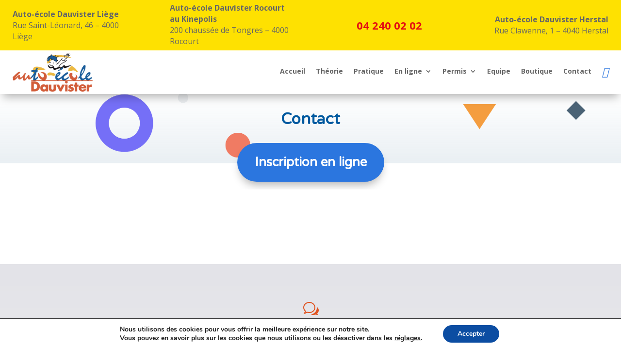

--- FILE ---
content_type: text/html; charset=UTF-8
request_url: https://www.autoecoledauvister.be/contact/
body_size: 9358
content:
<!DOCTYPE html>
<html lang="fr-FR">
<head>
	<meta charset="UTF-8" />
<meta http-equiv="X-UA-Compatible" content="IE=edge">
	<link rel="pingback" href="https://www.autoecoledauvister.be/xmlrpc.php" />

	<script type="text/javascript">
		document.documentElement.className = 'js';
	</script>
	
	<script>var et_site_url='https://www.autoecoledauvister.be';var et_post_id='111';function et_core_page_resource_fallback(a,b){"undefined"===typeof b&&(b=a.sheet.cssRules&&0===a.sheet.cssRules.length);b&&(a.onerror=null,a.onload=null,a.href?a.href=et_site_url+"/?et_core_page_resource="+a.id+et_post_id:a.src&&(a.src=et_site_url+"/?et_core_page_resource="+a.id+et_post_id))}
</script>
	<!-- This site is optimized with the Yoast SEO plugin v14.6.1 - https://yoast.com/wordpress/plugins/seo/ -->
	<title>Contact - Auto Ecole Dauvister</title>
	<meta name="description" content="Contact - Auto Ecole Dauvister Contact Moniteurs expérimentés, nous donnons cours depuis 1989." />
	<meta name="robots" content="index, follow" />
	<meta name="googlebot" content="index, follow, max-snippet:-1, max-image-preview:large, max-video-preview:-1" />
	<meta name="bingbot" content="index, follow, max-snippet:-1, max-image-preview:large, max-video-preview:-1" />
	<link rel="canonical" href="https://www.autoecoledauvister.be/contact/" />
	<meta property="og:locale" content="fr_FR" />
	<meta property="og:type" content="article" />
	<meta property="og:title" content="Contact - Auto Ecole Dauvister" />
	<meta property="og:description" content="Contact - Auto Ecole Dauvister Contact Moniteurs expérimentés, nous donnons cours depuis 1989." />
	<meta property="og:url" content="https://www.autoecoledauvister.be/contact/" />
	<meta property="og:site_name" content="Auto Ecole Dauvister" />
	<meta property="article:modified_time" content="2025-07-08T09:32:01+00:00" />
	<meta name="twitter:card" content="summary_large_image" />
	<script type="application/ld+json" class="yoast-schema-graph">{"@context":"https://schema.org","@graph":[{"@type":"Organization","@id":"https://www.autoecoledauvister.be/#organization","name":"Auto Ecole Dauvister","url":"https://www.autoecoledauvister.be/","sameAs":[],"logo":{"@type":"ImageObject","@id":"https://www.autoecoledauvister.be/#logo","inLanguage":"fr-FR","url":"https://www.autoecoledauvister.be/wp-content/uploads/2020/03/logo-dauvister-web.png","width":213,"height":103,"caption":"Auto Ecole Dauvister"},"image":{"@id":"https://www.autoecoledauvister.be/#logo"}},{"@type":"WebSite","@id":"https://www.autoecoledauvister.be/#website","url":"https://www.autoecoledauvister.be/","name":"Auto Ecole Dauvister","description":"Moniteurs exp\u00e9riment\u00e9s, nous donnons cours depuis 1989.","publisher":{"@id":"https://www.autoecoledauvister.be/#organization"},"potentialAction":[{"@type":"SearchAction","target":"https://www.autoecoledauvister.be/?s={search_term_string}","query-input":"required name=search_term_string"}],"inLanguage":"fr-FR"},{"@type":"WebPage","@id":"https://www.autoecoledauvister.be/contact/#webpage","url":"https://www.autoecoledauvister.be/contact/","name":"Contact - Auto Ecole Dauvister","isPartOf":{"@id":"https://www.autoecoledauvister.be/#website"},"datePublished":"2020-02-25T12:17:17+00:00","dateModified":"2025-07-08T09:32:01+00:00","description":"Contact - Auto Ecole Dauvister Contact Moniteurs exp\u00e9riment\u00e9s, nous donnons cours depuis 1989.","inLanguage":"fr-FR","potentialAction":[{"@type":"ReadAction","target":["https://www.autoecoledauvister.be/contact/"]}]}]}</script>
	<!-- / Yoast SEO plugin. -->


<link rel='dns-prefetch' href='//cdn.jsdelivr.net' />
<link rel='dns-prefetch' href='//maxcdn.bootstrapcdn.com' />
<link rel='dns-prefetch' href='//fonts.googleapis.com' />
<link rel='dns-prefetch' href='//s.w.org' />
<link rel="alternate" type="application/rss+xml" title="Auto Ecole Dauvister &raquo; Flux" href="https://www.autoecoledauvister.be/feed/" />
<link rel="alternate" type="application/rss+xml" title="Auto Ecole Dauvister &raquo; Flux des commentaires" href="https://www.autoecoledauvister.be/comments/feed/" />
		<script type="text/javascript">
			window._wpemojiSettings = {"baseUrl":"https:\/\/s.w.org\/images\/core\/emoji\/12.0.0-1\/72x72\/","ext":".png","svgUrl":"https:\/\/s.w.org\/images\/core\/emoji\/12.0.0-1\/svg\/","svgExt":".svg","source":{"concatemoji":"https:\/\/www.autoecoledauvister.be\/wp-includes\/js\/wp-emoji-release.min.js?ver=5.3.20"}};
			!function(e,a,t){var n,r,o,i=a.createElement("canvas"),p=i.getContext&&i.getContext("2d");function s(e,t){var a=String.fromCharCode;p.clearRect(0,0,i.width,i.height),p.fillText(a.apply(this,e),0,0);e=i.toDataURL();return p.clearRect(0,0,i.width,i.height),p.fillText(a.apply(this,t),0,0),e===i.toDataURL()}function c(e){var t=a.createElement("script");t.src=e,t.defer=t.type="text/javascript",a.getElementsByTagName("head")[0].appendChild(t)}for(o=Array("flag","emoji"),t.supports={everything:!0,everythingExceptFlag:!0},r=0;r<o.length;r++)t.supports[o[r]]=function(e){if(!p||!p.fillText)return!1;switch(p.textBaseline="top",p.font="600 32px Arial",e){case"flag":return s([127987,65039,8205,9895,65039],[127987,65039,8203,9895,65039])?!1:!s([55356,56826,55356,56819],[55356,56826,8203,55356,56819])&&!s([55356,57332,56128,56423,56128,56418,56128,56421,56128,56430,56128,56423,56128,56447],[55356,57332,8203,56128,56423,8203,56128,56418,8203,56128,56421,8203,56128,56430,8203,56128,56423,8203,56128,56447]);case"emoji":return!s([55357,56424,55356,57342,8205,55358,56605,8205,55357,56424,55356,57340],[55357,56424,55356,57342,8203,55358,56605,8203,55357,56424,55356,57340])}return!1}(o[r]),t.supports.everything=t.supports.everything&&t.supports[o[r]],"flag"!==o[r]&&(t.supports.everythingExceptFlag=t.supports.everythingExceptFlag&&t.supports[o[r]]);t.supports.everythingExceptFlag=t.supports.everythingExceptFlag&&!t.supports.flag,t.DOMReady=!1,t.readyCallback=function(){t.DOMReady=!0},t.supports.everything||(n=function(){t.readyCallback()},a.addEventListener?(a.addEventListener("DOMContentLoaded",n,!1),e.addEventListener("load",n,!1)):(e.attachEvent("onload",n),a.attachEvent("onreadystatechange",function(){"complete"===a.readyState&&t.readyCallback()})),(n=t.source||{}).concatemoji?c(n.concatemoji):n.wpemoji&&n.twemoji&&(c(n.twemoji),c(n.wpemoji)))}(window,document,window._wpemojiSettings);
		</script>
		<meta content="Divi Community Child Theme v.1.1" name="generator"/><style type="text/css">
img.wp-smiley,
img.emoji {
	display: inline !important;
	border: none !important;
	box-shadow: none !important;
	height: 1em !important;
	width: 1em !important;
	margin: 0 .07em !important;
	vertical-align: -0.1em !important;
	background: none !important;
	padding: 0 !important;
}
</style>
	<link rel='stylesheet' id='wp-block-library-css'  href='https://www.autoecoledauvister.be/wp-includes/css/dist/block-library/style.min.css?ver=5.3.20' type='text/css' media='all' />
<link rel='stylesheet' id='parent-style-css'  href='https://www.autoecoledauvister.be/wp-content/themes/Divi/style.css?ver=5.3.20' type='text/css' media='all' />
<link rel='stylesheet' id='font-awesome-css'  href='//maxcdn.bootstrapcdn.com/font-awesome/4.7.0/css/font-awesome.min.css?ver=4.7.0' type='text/css' media='all' />
<link rel='stylesheet' id='divi-fonts-css'  href='https://fonts.googleapis.com/css?family=Open+Sans:300italic,400italic,600italic,700italic,800italic,400,300,600,700,800&#038;subset=latin,latin-ext' type='text/css' media='all' />
<link rel='stylesheet' id='divi-style-css'  href='https://www.autoecoledauvister.be/wp-content/themes/Divi-Community/style.css?ver=4.4.0' type='text/css' media='all' />
<link rel='stylesheet' id='et-builder-googlefonts-cached-css'  href='https://fonts.googleapis.com/css?family=Varela+Round%3Aregular%7CCabin+Sketch%3Aregular%2C700&#038;ver=5.3.20#038;subset=latin,latin-ext' type='text/css' media='all' />
<link rel='stylesheet' id='dashicons-css'  href='https://www.autoecoledauvister.be/wp-includes/css/dashicons.min.css?ver=5.3.20' type='text/css' media='all' />
<link rel='stylesheet' id='moove_gdpr_frontend-css'  href='https://www.autoecoledauvister.be/wp-content/plugins/gdpr-cookie-compliance/dist/styles/gdpr-main.css?ver=4.3.1' type='text/css' media='all' />
<style id='moove_gdpr_frontend-inline-css' type='text/css'>
#moove_gdpr_cookie_modal,#moove_gdpr_cookie_info_bar,.gdpr_cookie_settings_shortcode_content{font-family:Nunito,sans-serif}#moove_gdpr_save_popup_settings_button{background-color:#373737;color:#fff}#moove_gdpr_save_popup_settings_button:hover{background-color:#000}#moove_gdpr_cookie_info_bar .moove-gdpr-info-bar-container .moove-gdpr-info-bar-content a.mgbutton,#moove_gdpr_cookie_info_bar .moove-gdpr-info-bar-container .moove-gdpr-info-bar-content button.mgbutton{background-color:#0C4DA2}#moove_gdpr_cookie_modal .moove-gdpr-modal-content .moove-gdpr-modal-footer-content .moove-gdpr-button-holder a.mgbutton,#moove_gdpr_cookie_modal .moove-gdpr-modal-content .moove-gdpr-modal-footer-content .moove-gdpr-button-holder button.mgbutton,.gdpr_cookie_settings_shortcode_content .gdpr-shr-button.button-green{background-color:#0C4DA2;border-color:#0C4DA2}#moove_gdpr_cookie_modal .moove-gdpr-modal-content .moove-gdpr-modal-footer-content .moove-gdpr-button-holder a.mgbutton:hover,#moove_gdpr_cookie_modal .moove-gdpr-modal-content .moove-gdpr-modal-footer-content .moove-gdpr-button-holder button.mgbutton:hover,.gdpr_cookie_settings_shortcode_content .gdpr-shr-button.button-green:hover{background-color:#fff;color:#0C4DA2}#moove_gdpr_cookie_modal .moove-gdpr-modal-content .moove-gdpr-modal-close i,#moove_gdpr_cookie_modal .moove-gdpr-modal-content .moove-gdpr-modal-close span.gdpr-icon{background-color:#0C4DA2;border:1px solid #0C4DA2}#moove_gdpr_cookie_modal .moove-gdpr-modal-content .moove-gdpr-modal-close i:hover,#moove_gdpr_cookie_modal .moove-gdpr-modal-content .moove-gdpr-modal-close span.gdpr-icon:hover,#moove_gdpr_cookie_info_bar span[data-href]>u.change-settings-button{color:#0C4DA2}#moove_gdpr_cookie_modal .moove-gdpr-modal-content .moove-gdpr-modal-left-content #moove-gdpr-menu li.menu-item-selected a span.gdpr-icon,#moove_gdpr_cookie_modal .moove-gdpr-modal-content .moove-gdpr-modal-left-content #moove-gdpr-menu li.menu-item-selected button span.gdpr-icon{color:inherit}#moove_gdpr_cookie_modal .moove-gdpr-modal-content .moove-gdpr-modal-left-content #moove-gdpr-menu li:hover a,#moove_gdpr_cookie_modal .moove-gdpr-modal-content .moove-gdpr-modal-left-content #moove-gdpr-menu li:hover button{color:#000}#moove_gdpr_cookie_modal .moove-gdpr-modal-content .moove-gdpr-modal-left-content #moove-gdpr-menu li a span.gdpr-icon,#moove_gdpr_cookie_modal .moove-gdpr-modal-content .moove-gdpr-modal-left-content #moove-gdpr-menu li button span.gdpr-icon{color:inherit}#moove_gdpr_cookie_modal .gdpr-acc-link{line-height:0;font-size:0;color:transparent;position:absolute}#moove_gdpr_cookie_modal .moove-gdpr-modal-content .moove-gdpr-modal-close:hover i,#moove_gdpr_cookie_modal .moove-gdpr-modal-content .moove-gdpr-modal-left-content #moove-gdpr-menu li a,#moove_gdpr_cookie_modal .moove-gdpr-modal-content .moove-gdpr-modal-left-content #moove-gdpr-menu li button,#moove_gdpr_cookie_modal .moove-gdpr-modal-content .moove-gdpr-modal-left-content #moove-gdpr-menu li button i,#moove_gdpr_cookie_modal .moove-gdpr-modal-content .moove-gdpr-modal-left-content #moove-gdpr-menu li a i,#moove_gdpr_cookie_modal .moove-gdpr-modal-content .moove-gdpr-tab-main .moove-gdpr-tab-main-content a:hover,#moove_gdpr_cookie_info_bar.moove-gdpr-dark-scheme .moove-gdpr-info-bar-container .moove-gdpr-info-bar-content a.mgbutton:hover,#moove_gdpr_cookie_info_bar.moove-gdpr-dark-scheme .moove-gdpr-info-bar-container .moove-gdpr-info-bar-content button.mgbutton:hover,#moove_gdpr_cookie_info_bar.moove-gdpr-dark-scheme .moove-gdpr-info-bar-container .moove-gdpr-info-bar-content a:hover,#moove_gdpr_cookie_info_bar.moove-gdpr-dark-scheme .moove-gdpr-info-bar-container .moove-gdpr-info-bar-content button:hover,#moove_gdpr_cookie_info_bar.moove-gdpr-dark-scheme .moove-gdpr-info-bar-container .moove-gdpr-info-bar-content span.change-settings-button:hover,#moove_gdpr_cookie_info_bar.moove-gdpr-dark-scheme .moove-gdpr-info-bar-container .moove-gdpr-info-bar-content u.change-settings-button:hover,#moove_gdpr_cookie_info_bar span[data-href]>u.change-settings-button{color:#0C4DA2}#moove_gdpr_cookie_modal .moove-gdpr-modal-content .moove-gdpr-modal-left-content #moove-gdpr-menu li.menu-item-selected a,#moove_gdpr_cookie_modal .moove-gdpr-modal-content .moove-gdpr-modal-left-content #moove-gdpr-menu li.menu-item-selected button{color:#000}#moove_gdpr_cookie_modal .moove-gdpr-modal-content .moove-gdpr-modal-left-content #moove-gdpr-menu li.menu-item-selected a i,#moove_gdpr_cookie_modal .moove-gdpr-modal-content .moove-gdpr-modal-left-content #moove-gdpr-menu li.menu-item-selected button i{color:#000}#moove_gdpr_cookie_modal.lity-hide{display:none}
</style>
<script type='text/javascript' src='https://www.autoecoledauvister.be/wp-includes/js/jquery/jquery.js?ver=1.12.4-wp'></script>
<script type='text/javascript' src='https://www.autoecoledauvister.be/wp-includes/js/jquery/jquery-migrate.min.js?ver=1.4.1'></script>
<script type='text/javascript' src='//cdn.jsdelivr.net/npm/es6-promise@4/dist/es6-promise.auto.min.js?ver=5.3.20'></script>
<script type='text/javascript'>
/* <![CDATA[ */
var et_core_api_spam_recaptcha = {"site_key":"","page_action":{"action":"contact"}};
/* ]]> */
</script>
<script type='text/javascript' src='https://www.autoecoledauvister.be/wp-content/themes/Divi/core/admin/js/recaptcha.js?ver=5.3.20'></script>
<link rel='https://api.w.org/' href='https://www.autoecoledauvister.be/wp-json/' />
<link rel="EditURI" type="application/rsd+xml" title="RSD" href="https://www.autoecoledauvister.be/xmlrpc.php?rsd" />
<link rel="wlwmanifest" type="application/wlwmanifest+xml" href="https://www.autoecoledauvister.be/wp-includes/wlwmanifest.xml" /> 

<link rel='shortlink' href='https://www.autoecoledauvister.be/?p=111' />
<link rel="alternate" type="application/json+oembed" href="https://www.autoecoledauvister.be/wp-json/oembed/1.0/embed?url=https%3A%2F%2Fwww.autoecoledauvister.be%2Fcontact%2F" />
<link rel="alternate" type="text/xml+oembed" href="https://www.autoecoledauvister.be/wp-json/oembed/1.0/embed?url=https%3A%2F%2Fwww.autoecoledauvister.be%2Fcontact%2F&#038;format=xml" />
<meta name="viewport" content="width=device-width, initial-scale=1.0, maximum-scale=1.0, user-scalable=0" /><script src="https://kit.fontawesome.com/707c37a994.js" crossorigin="anonymous"></script><link rel="stylesheet" id="et-core-unified-tb-120-tb-401-tb-206-111-cached-inline-styles" href="https://www.autoecoledauvister.be/wp-content/et-cache/111/et-core-unified-tb-120-tb-401-tb-206-111-1768657519464.min.css" onerror="et_core_page_resource_fallback(this, true)" onload="et_core_page_resource_fallback(this)" /><link rel="stylesheet" id="et-core-unified-111-cached-inline-styles" href="https://www.autoecoledauvister.be/wp-content/et-cache/111/et-core-unified-111-1768657519464.min.css" onerror="et_core_page_resource_fallback(this, true)" onload="et_core_page_resource_fallback(this)" /></head>
<body class="page-template-default page page-id-111 et-tb-has-template et-tb-has-header et-tb-has-body et-tb-has-footer et_pb_button_helper_class et_cover_background et_pb_gutter osx et_pb_gutters3 et_pb_pagebuilder_layout et_divi_theme et-db et_minified_js et_minified_css">
	<div id="page-container">
<div id="et-boc" class="et-boc">
			
		<header class="et-l et-l--header">
			<div class="et_builder_inner_content et_pb_gutters3"><div class="et_pb_section et_pb_section_0_tb_header et_section_regular" >
				
				
				
				
					<div class="et_pb_row et_pb_row_0_tb_header et_pb_equal_columns">
				<div class="et_pb_column et_pb_column_1_4 et_pb_column_0_tb_header  et_pb_css_mix_blend_mode_passthrough">
				
				
				<div class="et_pb_module et_pb_text et_pb_text_0_tb_header  et_pb_text_align_left et_pb_text_align_center-tablet et_pb_bg_layout_light">
				
				
				<div class="et_pb_text_inner"><strong>Auto-école Dauvister Liège</strong><br />
Rue Saint-Léonard, 46 &#8211; 4000 Liège</div>
			</div> <!-- .et_pb_text -->
			</div> <!-- .et_pb_column --><div class="et_pb_column et_pb_column_1_4 et_pb_column_1_tb_header  et_pb_css_mix_blend_mode_passthrough">
				
				
				<div class="et_pb_module et_pb_text et_pb_text_1_tb_header  et_pb_text_align_left et_pb_text_align_center-tablet et_pb_bg_layout_light">
				
				
				<div class="et_pb_text_inner"><p><strong>Auto-école Dauvister Rocourt au Kinepolis</strong><br />200 chaussée de Tongres &#8211; 4000 Rocourt</p></div>
			</div> <!-- .et_pb_text -->
			</div> <!-- .et_pb_column --><div class="et_pb_column et_pb_column_1_4 et_pb_column_2_tb_header  et_pb_css_mix_blend_mode_passthrough">
				
				
				<div class="et_pb_module et_pb_text et_pb_text_2_tb_header et_clickable  et_pb_text_align_center et_pb_bg_layout_light">
				
				
				<div class="et_pb_text_inner"><p><i class="fas fa-phone-square-alt"></i> <strong>04 240 02 02</strong></p></div>
			</div> <!-- .et_pb_text -->
			</div> <!-- .et_pb_column --><div class="et_pb_column et_pb_column_1_4 et_pb_column_3_tb_header  et_pb_css_mix_blend_mode_passthrough et-last-child">
				
				
				<div class="et_pb_module et_pb_text et_pb_text_3_tb_header  et_pb_text_align_right et_pb_text_align_center-tablet et_pb_bg_layout_light">
				
				
				<div class="et_pb_text_inner"><strong>Auto-école Dauvister Herstal</strong><br />
Rue Clawenne, 1 &#8211; 4040 Herstal</div>
			</div> <!-- .et_pb_text -->
			</div> <!-- .et_pb_column -->
				
				
			</div> <!-- .et_pb_row --><div class="et_pb_row et_pb_row_1_tb_header et_pb_row--with-menu">
				<div class="et_pb_column et_pb_column_2_5 et_pb_column_4_tb_header  et_pb_css_mix_blend_mode_passthrough">
				
				
				<div class="et_pb_module et_pb_image et_pb_image_0_tb_header">
				
				
				<a href="https://www.autoecoledauvister.be/"><span class="et_pb_image_wrap "><img src="https://www.autoecoledauvister.be/wp-content/uploads/2020/03/logo-dauvister-web.png" alt="" title="" /></span></a>
			</div>
			</div> <!-- .et_pb_column --><div class="et_pb_column et_pb_column_3_5 et_pb_column_5_tb_header  et_pb_css_mix_blend_mode_passthrough et-last-child et_pb_column--with-menu">
				
				
				<div class="et_pb_module et_pb_menu et_pb_menu_0_tb_header et_pb_bg_layout_light  et_pb_text_align_right et_dropdown_animation_fade et_pb_menu--without-logo et_pb_menu--style-left_aligned">
					
					
					<div class="et_pb_menu_inner_container clearfix">
						
						<div class="et_pb_menu__wrap">
							<div class="et_pb_menu__menu">
								<nav class="et-menu-nav"><ul id="menu-menu-principal" class="et-menu nav"><li class="et_pb_menu_page_id-home menu-item menu-item-type-post_type menu-item-object-page menu-item-home menu-item-238"><a href="https://www.autoecoledauvister.be/">Accueil</a></li>
<li class="et_pb_menu_page_id-226 menu-item menu-item-type-post_type menu-item-object-page menu-item-237"><a href="https://www.autoecoledauvister.be/theorie/">Théorie</a></li>
<li class="et_pb_menu_page_id-228 menu-item menu-item-type-post_type menu-item-object-page menu-item-236"><a href="https://www.autoecoledauvister.be/pratique/">Pratique</a></li>
<li class="et_pb_menu_page_id-440 menu-item menu-item-type-custom menu-item-object-custom menu-item-has-children menu-item-440"><a href="#">En ligne</a>
<ul class="sub-menu">
	<li class="et_pb_menu_page_id-496 menu-item menu-item-type-custom menu-item-object-custom menu-item-496"><a href="https://www.ebpsolution.com/ebpclick/inscription.php?u=2502">Inscription</a></li>
	<li class="et_pb_menu_page_id-497 menu-item menu-item-type-custom menu-item-object-custom menu-item-497"><a href="https://www.ebpsolution.com/ebpclick/index.php">Connexion</a></li>
	<li class="et_pb_menu_page_id-498 menu-item menu-item-type-custom menu-item-object-custom menu-item-498"><a href="https://www.ebpsolution.com/ebpclick/instrucacces.php?u=2502">Connexion Instructeur</a></li>
	<li class="et_pb_menu_page_id-441 menu-item menu-item-type-custom menu-item-object-custom menu-item-441"><a target="_blank" rel="noopener noreferrer" href="https://www.ebpsolution.com/ebpclick/sessiontheo.php?u=2502">Cours théoriques</a></li>
	<li class="et_pb_menu_page_id-442 menu-item menu-item-type-custom menu-item-object-custom menu-item-442"><a target="_blank" rel="noopener noreferrer" href="https://www.trafictest.be/clients/auto-ecole-dauvister">Rendez-vous pédagogique</a></li>
	<li class="et_pb_menu_page_id-443 menu-item menu-item-type-custom menu-item-object-custom menu-item-443"><a target="_blank" rel="noopener noreferrer" href="https://www.trafictest.be/clients/auto-ecole-dauvister">J&rsquo;achète un web entraînement</a></li>
	<li class="et_pb_menu_page_id-448 menu-item menu-item-type-custom menu-item-object-custom menu-item-448"><a href="https://www.ebpsolution.com/ebpclick/tarifs.php?u=2502">Tarifs</a></li>
</ul>
</li>
<li class="et_pb_menu_page_id-449 menu-item menu-item-type-custom menu-item-object-custom menu-item-has-children menu-item-449"><a href="#">Permis</a>
<ul class="sub-menu">
	<li class="et_pb_menu_page_id-444 menu-item menu-item-type-post_type menu-item-object-page menu-item-451"><a href="https://www.autoecoledauvister.be/permis-b/">Permis B</a></li>
	<li class="et_pb_menu_page_id-540 menu-item menu-item-type-post_type menu-item-object-page menu-item-542"><a href="https://www.autoecoledauvister.be/permis-cyclo-am/">Permis Cyclo AM</a></li>
	<li class="et_pb_menu_page_id-446 menu-item menu-item-type-post_type menu-item-object-page menu-item-450"><a href="https://www.autoecoledauvister.be/permis-2-roues/">Permis moto</a></li>
	<li class="et_pb_menu_page_id-423 menu-item menu-item-type-post_type menu-item-object-page menu-item-452"><a href="https://www.autoecoledauvister.be/perception-des-risques/">Perception des risques</a></li>
</ul>
</li>
<li class="et_pb_menu_page_id-230 menu-item menu-item-type-post_type menu-item-object-page menu-item-235"><a href="https://www.autoecoledauvister.be/equipe/">Equipe</a></li>
<li class="et_pb_menu_page_id-232 menu-item menu-item-type-post_type menu-item-object-page menu-item-234"><a href="https://www.autoecoledauvister.be/boutique/">Boutique</a></li>
<li class="et_pb_menu_page_id-111 menu-item menu-item-type-post_type menu-item-object-page current-menu-item page_item page-item-111 current_page_item menu-item-239"><a href="https://www.autoecoledauvister.be/contact/" aria-current="page">Contact</a></li>
<li class="et_pb_menu_page_id-538 menu-item menu-item-type-custom menu-item-object-custom menu-item-538"><a target="_blank" rel="noopener noreferrer" href="https://www.facebook.com/dauvister1/"><i class="fab fa-facebook-square" style="font-size:22px;margin-top:-8px;color:#2b76df;"></i></a></li>
</ul></nav>
							</div>
							
							
							<div class="et_mobile_nav_menu">
				<a href="#" class="mobile_nav closed">
					<span class="mobile_menu_bar"></span>
				</a>
			</div>
						</div>
						
					</div>
				</div>
			</div> <!-- .et_pb_column -->
				
				
			</div> <!-- .et_pb_row -->
				
				
			</div> <!-- .et_pb_section -->		</div><!-- .et_builder_inner_content -->
	</header><!-- .et-l -->
	<div id="et-main-area">
	
    <div id="main-content">
    <div class="et-l et-l--body">
			<div class="et_builder_inner_content et_pb_gutters3">
		<div class="et_pb_section et_pb_section_0_tb_body et_pb_section_parallax et_pb_with_background et_section_regular" >
				
				<div class="et_parallax_bg_wrap"><div
						class="et_parallax_bg"
						style="background-image: url(https://www.autoecoledauvister.be/wp-content/uploads/2020/07/bg-header-pages.png);"
					></div></div>
				
				
					<div class="et_pb_row et_pb_row_0_tb_body">
				<div class="et_pb_column et_pb_column_4_4 et_pb_column_0_tb_body  et_pb_css_mix_blend_mode_passthrough et-last-child">
				
				
				<div class="et_pb_module et_pb_post_title et_pb_post_title_0_tb_body et_pb_bg_layout_light  et_pb_text_align_center"   >
				
				
				
				<div class="et_pb_title_container">
					<h1 class="entry-title">Contact</h1>
				</div>
				
			</div>
			</div> <!-- .et_pb_column -->
				
				
			</div> <!-- .et_pb_row -->
				
				
			</div> <!-- .et_pb_section --><div class="et_pb_section et_pb_section_1_tb_body et_pb_with_background et_section_regular" >
				
				
				
				
					<div class="et_pb_row et_pb_row_1_tb_body">
				<div class="et_pb_column et_pb_column_4_4 et_pb_column_1_tb_body  et_pb_css_mix_blend_mode_passthrough et-last-child">
				
				
				<div class="et_pb_button_module_wrapper et_pb_button_0_tb_body_wrapper et_pb_button_alignment_center et_pb_module ">
				<a class="et_pb_button et_pb_button_0_tb_body et_hover_enabled et_pb_bg_layout_dark" href="https://www.ebpsolution.com/ebpclick/inscription.php?u=2502" target="_blank">Inscription en ligne</a>
			</div>
			</div> <!-- .et_pb_column -->
				
				
			</div> <!-- .et_pb_row -->
				
				
			</div> <!-- .et_pb_section --><div class="et_pb_section et_pb_section_2_tb_body et_section_regular" >
				
				
				
				
					<div class="et_pb_row et_pb_row_2_tb_body">
				<div class="et_pb_column et_pb_column_4_4 et_pb_column_2_tb_body  et_pb_css_mix_blend_mode_passthrough et-last-child">
				
				
				<div class="et_pb_module et_pb_post_content et_pb_post_content_0_tb_body">
				
				
				<div class="et-l et-l--post">
			<div class="et_builder_inner_content et_pb_gutters3"><div class="et_pb_section et_pb_section_0 et_section_regular" >
				
				
				
				
								<div class="et_pb_row et_pb_row_0">
								<div class="et_pb_column et_pb_column_4_4 et_pb_column_0  et_pb_css_mix_blend_mode_passthrough et-last-child">
				
				
				<div class="et_pb_module et_pb_text et_pb_text_0  et_pb_text_align_left et_pb_bg_layout_light">
				
				
				
			</div> <!-- .et_pb_text -->
			</div> <!-- .et_pb_column -->			
				
				
			</div> <!-- .et_pb_row -->		
				
				
			</div> <!-- .et_pb_section -->		</div><!-- .et_builder_inner_content -->
	</div><!-- .et-l -->
	
			</div> <!-- .et_pb_post_content -->
			</div> <!-- .et_pb_column -->
				
				
			</div> <!-- .et_pb_row -->
				
				
			</div> <!-- .et_pb_section -->		</div><!-- .et_builder_inner_content -->
	</div><!-- .et-l -->
	    </div>
    
	<footer class="et-l et-l--footer">
			<div class="et_builder_inner_content et_pb_gutters3">
		<div class="et_pb_section et_pb_section_0_tb_footer et_pb_with_background et_section_regular" >
				
				
				
				
					<div class="et_pb_row et_pb_row_0_tb_footer">
				<div class="et_pb_column et_pb_column_4_4 et_pb_column_0_tb_footer  et_pb_css_mix_blend_mode_passthrough et-last-child">
				
				
				<div class="et_pb_module et_pb_blurb et_pb_blurb_0_tb_footer  et_pb_text_align_center  et_pb_blurb_position_top et_pb_bg_layout_light">
				
				
				<div class="et_pb_blurb_content">
					<div class="et_pb_main_blurb_image"><span class="et_pb_image_wrap"><span class="et-waypoint et_pb_animation_top et-pb-icon">&#x77;</span></span></div>
					<div class="et_pb_blurb_container">
						<h4 class="et_pb_module_header"><span>Contact</span></h4>
						
					</div>
				</div> <!-- .et_pb_blurb_content -->
			</div> <!-- .et_pb_blurb --><div class="et_pb_module et_pb_text et_pb_text_0_tb_footer  et_pb_text_align_center et_pb_bg_layout_light">
				
				
				<div class="et_pb_text_inner"><h2>Pour toute demande de renseignements,<br />
pour nous transmettre vos coordonnées.</h2></div>
			</div> <!-- .et_pb_text -->
			</div> <!-- .et_pb_column -->
				
				
			</div> <!-- .et_pb_row --><div class="et_pb_row et_pb_row_1_tb_footer et_pb_equal_columns">
				<div class="et_pb_column et_pb_column_1_3 et_pb_column_1_tb_footer  et_pb_css_mix_blend_mode_passthrough">
				
				
				<div class="et_pb_module et_pb_text et_pb_text_1_tb_footer  et_pb_text_align_center et_pb_bg_layout_dark">
				
				
				<div class="et_pb_text_inner"><h3>Rocourt au Kinepolis</h3>
<h4>(dans le Kinepolis)</h4></div>
			</div> <!-- .et_pb_text --><div class="et_pb_module et_pb_text et_pb_text_2_tb_footer  et_pb_text_align_center et_pb_bg_layout_dark">
				
				
				<div class="et_pb_text_inner">Cours</div>
			</div> <!-- .et_pb_text --><div class="et_pb_module et_pb_text et_pb_text_3_tb_footer  et_pb_text_align_left et_pb_bg_layout_dark">
				
				
				<div class="et_pb_text_inner"><h4>200 chaussée de Tongres,<br /> 4000 Rocourt</h4>
<div id="gtx-trans" style="position: absolute; left: -47px; top: 74.5469px;">
<div class="gtx-trans-icon"></div>
</div></div>
			</div> <!-- .et_pb_text --><div class="et_pb_module et_pb_text et_pb_text_4_tb_footer  et_pb_text_align_left et_pb_bg_layout_dark">
				
				
				<div class="et_pb_text_inner"><h4><a href="tel:+3242400202"><strong>Tél. :</strong> 04 240 02 02</a></h4>
<h4><a href="mailto:autoecoledauvister@gmail.com"><strong>Mail :</strong> autoecoledauvister@gmail.com</a></h4></div>
			</div> <!-- .et_pb_text --><div class="et_pb_module et_pb_code et_pb_code_0_tb_footer">
				
				
				<div class="et_pb_code_inner"><iframe src="https://www.google.com/maps/embed?pb=!1m18!1m12!1m3!1d2528.436879386268!2d5.63527031602104!3d50.674715179506876!2m3!1f0!2f0!3f0!3m2!1i1024!2i768!4f13.1!3m3!1m2!1s0x47c0f053a6fb7b5f%3A0xdbd31f475932c29d!2schaussee%20de%20la%20de%20de%20la%20Tongres%2C%204000%20Rocourt!5e0!3m2!1sfr!2sbe!4v1589872681965!5m2!1sfr!2sbe" width="100%" height="350" frameborder="0" style="border:0;" allowfullscreen="" aria-hidden="false" tabindex="0"></iframe></div>
			</div> <!-- .et_pb_code -->
			</div> <!-- .et_pb_column --><div class="et_pb_column et_pb_column_1_3 et_pb_column_2_tb_footer  et_pb_css_mix_blend_mode_passthrough">
				
				
				<div class="et_pb_module et_pb_text et_pb_text_5_tb_footer  et_pb_text_align_center et_pb_bg_layout_dark">
				
				
				<div class="et_pb_text_inner"><h3>Liège</h3></div>
			</div> <!-- .et_pb_text --><div class="et_pb_module et_pb_text et_pb_text_6_tb_footer  et_pb_text_align_center et_pb_bg_layout_dark">
				
				
				<div class="et_pb_text_inner">Cours</div>
			</div> <!-- .et_pb_text --><div class="et_pb_module et_pb_text et_pb_text_7_tb_footer  et_pb_text_align_left et_pb_bg_layout_dark">
				
				
				<div class="et_pb_text_inner"><h4>Rue Saint-Léonard, 46<br /> 4000 Liège</h4>
<div id="gtx-trans" style="position: absolute; left: -28px; top: 74.5469px;">
<div class="gtx-trans-icon"></div>
</div></div>
			</div> <!-- .et_pb_text --><div class="et_pb_module et_pb_text et_pb_text_8_tb_footer  et_pb_text_align_left et_pb_bg_layout_dark">
				
				
				<div class="et_pb_text_inner"><h4><a href="tel:+3242400202"><strong>Tél. : </strong>04 240 02 02</a></h4>
<h4> <a href="mailto:autoecoledauvister@gmail.com"><strong>Mail :</strong> autoecoledauvister@gmail.com</a></h4></div>
			</div> <!-- .et_pb_text --><div class="et_pb_module et_pb_code et_pb_code_1_tb_footer">
				
				
				<div class="et_pb_code_inner"><iframe src="https://www.google.com/maps/embed?pb=!1m18!1m12!1m3!1d2529.876319739236!2d5.5844667157385715!3d50.64798807950312!2m3!1f0!2f0!3f0!3m2!1i1024!2i768!4f13.1!3m3!1m2!1s0x47c0f0a047ad0cff%3A0x5c402c8599145230!2sRue%20St%20L%C3%A9onard%2046%2C%204000%20Li%C3%A8ge!5e0!3m2!1sfr!2sbe!4v1589872615151!5m2!1sfr!2sbe" width="100%" height="350" frameborder="0" style="border:0;" allowfullscreen="" aria-hidden="false" tabindex="0"></iframe></div>
			</div> <!-- .et_pb_code -->
			</div> <!-- .et_pb_column --><div class="et_pb_column et_pb_column_1_3 et_pb_column_3_tb_footer  et_pb_css_mix_blend_mode_passthrough et-last-child">
				
				
				<div class="et_pb_module et_pb_text et_pb_text_9_tb_footer  et_pb_text_align_center et_pb_bg_layout_dark">
				
				
				<div class="et_pb_text_inner"><h3>Herstal</h3></div>
			</div> <!-- .et_pb_text --><div class="et_pb_module et_pb_text et_pb_text_10_tb_footer  et_pb_text_align_center et_pb_bg_layout_dark">
				
				
				<div class="et_pb_text_inner">Bureau</div>
			</div> <!-- .et_pb_text --><div class="et_pb_module et_pb_text et_pb_text_11_tb_footer  et_pb_text_align_left et_pb_bg_layout_dark">
				
				
				<div class="et_pb_text_inner"><h4>Rue Clawenne,<br />
4040 Herstal</h4>
<p>Du lundi au vendredi de 10h à 17h<br />
Le samedi de 10h30 à 12h.</div>
			</div> <!-- .et_pb_text --><div class="et_pb_module et_pb_text et_pb_text_12_tb_footer  et_pb_text_align_left et_pb_bg_layout_dark">
				
				
				<div class="et_pb_text_inner"><h4><a href="tel:+3242400202"><strong>Tél. :</strong> 04 240 02 02</a></h4>
<h4><a href="mailto:autoecoledauvister@gmail.com"><strong>Mail :</strong> autoecoledauvister@gmail.com</a></h4></div>
			</div> <!-- .et_pb_text --><div class="et_pb_module et_pb_code et_pb_code_2_tb_footer">
				
				
				<div class="et_pb_code_inner"><iframe src="https://www.google.com/maps/embed?pb=!1m18!1m12!1m3!1d2528.436879386268!2d5.63527031602104!3d50.674715179506876!2m3!1f0!2f0!3f0!3m2!1i1024!2i768!4f13.1!3m3!1m2!1s0x47c0f053a6fb7b5f%3A0xdbd31f475932c29d!2sRue%20de%20la%20Clawenne%2C%204040%20Herstal!5e0!3m2!1sfr!2sbe!4v1589872681965!5m2!1sfr!2sbe" width="100%" height="350" frameborder="0" style="border:0;" allowfullscreen="" aria-hidden="false" tabindex="0"></iframe></div>
			</div> <!-- .et_pb_code -->
			</div> <!-- .et_pb_column -->
				
				
			</div> <!-- .et_pb_row -->
				
				
			</div> <!-- .et_pb_section --><div class="et_pb_section et_pb_section_1_tb_footer et_pb_with_background et_section_regular" >
				
				
				
				
					<div class="et_pb_row et_pb_row_2_tb_footer">
				<div class="et_pb_column et_pb_column_4_4 et_pb_column_4_tb_footer  et_pb_css_mix_blend_mode_passthrough et-last-child">
				
				
				<div class="et_pb_module et_pb_text et_pb_text_13_tb_footer  et_pb_text_align_center et_pb_bg_layout_light">
				
				
				<div class="et_pb_text_inner">© 2026 Auto École DAUVISTER.<br>Réalisé par <a href="https://www.web-visibility.be" rel="nofollow" target="_blanck">Web Visibility</a></div>
			</div> <!-- .et_pb_text -->
			</div> <!-- .et_pb_column -->
				
				
			</div> <!-- .et_pb_row -->
				
				
			</div> <!-- .et_pb_section -->		</div><!-- .et_builder_inner_content -->
	</footer><!-- .et-l -->
	    </div> <!-- #et-main-area -->

			
		</div><!-- #et-boc -->
		</div> <!-- #page-container -->

			
  <aside id="moove_gdpr_cookie_info_bar" class="moove-gdpr-info-bar-hidden moove-gdpr-align-center moove-gdpr-light-scheme gdpr_infobar_postion_bottom" role="banner" aria-label="GDPR Cookie Banner">
    <div class="moove-gdpr-info-bar-container">
      <div class="moove-gdpr-info-bar-content">
        
<div class="moove-gdpr-cookie-notice">
  <p>Nous utilisons des cookies pour vous offrir la meilleure expérience sur notre site.</p>
<p>Vous pouvez en savoir plus sur les cookies que nous utilisons ou les désactiver dans les <span data-href="#moove_gdpr_cookie_modal" class="change-settings-button">réglages</span>.</p>
</div>
<!--  .moove-gdpr-cookie-notice -->        
<div class="moove-gdpr-button-holder">
  <button class="mgbutton moove-gdpr-infobar-allow-all">Accepter</button>
  </div>
<!--  .button-container -->      </div>
      <!-- moove-gdpr-info-bar-content -->
    </div>
    <!-- moove-gdpr-info-bar-container -->
  </aside>
  <!-- #moove_gdpr_cookie_info_bar  -->
	<script type="text/javascript">
				var et_link_options_data = [{"class":"et_pb_text_2_tb_header","url":"tel:+3242400202","target":"_self"}];
			</script>
	<script type='text/javascript'>
/* <![CDATA[ */
var DIVI = {"item_count":"%d Item","items_count":"%d Items"};
var et_shortcodes_strings = {"previous":"Pr\u00e9c\u00e9dent","next":"Suivant"};
var et_pb_custom = {"ajaxurl":"https:\/\/www.autoecoledauvister.be\/wp-admin\/admin-ajax.php","images_uri":"https:\/\/www.autoecoledauvister.be\/wp-content\/themes\/Divi\/images","builder_images_uri":"https:\/\/www.autoecoledauvister.be\/wp-content\/themes\/Divi\/includes\/builder\/images","et_frontend_nonce":"ad7b099570","subscription_failed":"Veuillez v\u00e9rifier les champs ci-dessous pour vous assurer que vous avez entr\u00e9 les informations correctes.","et_ab_log_nonce":"453c979665","fill_message":"S'il vous pla\u00eet, remplissez les champs suivants:","contact_error_message":"Veuillez corriger les erreurs suivantes :","invalid":"E-mail non valide","captcha":"Captcha","prev":"Pr\u00e9c\u00e9dent","previous":"Pr\u00e9c\u00e9dente","next":"Prochaine","wrong_captcha":"Vous avez entr\u00e9 le mauvais num\u00e9ro dans le captcha.","wrong_checkbox":"Checkbox","ignore_waypoints":"no","is_divi_theme_used":"1","widget_search_selector":".widget_search","ab_tests":[],"is_ab_testing_active":"","page_id":"111","unique_test_id":"","ab_bounce_rate":"5","is_cache_plugin_active":"no","is_shortcode_tracking":"","tinymce_uri":""}; var et_frontend_scripts = {"builderCssContainerPrefix":"#et-boc","builderCssLayoutPrefix":"#et-boc .et-l"};
var et_pb_box_shadow_elements = [];
var et_pb_motion_elements = {"desktop":[],"tablet":[],"phone":[]};
/* ]]> */
</script>
<script type='text/javascript' src='https://www.autoecoledauvister.be/wp-content/themes/Divi/js/custom.unified.js?ver=4.4.0'></script>
<script type='text/javascript' src='https://www.autoecoledauvister.be/wp-content/themes/Divi/core/admin/js/common.js?ver=4.4.0'></script>
<script type='text/javascript'>
/* <![CDATA[ */
var moove_frontend_gdpr_scripts = {"ajaxurl":"https:\/\/www.autoecoledauvister.be\/wp-admin\/admin-ajax.php","post_id":"111","plugin_dir":"https:\/\/www.autoecoledauvister.be\/wp-content\/plugins\/gdpr-cookie-compliance","is_page":"1","strict_init":"1","enabled_default":{"third_party":0,"advanced":0},"geo_location":"false","force_reload":"false","is_single":"","current_user":"0","load_lity":"true","cookie_expiration":"365"};
/* ]]> */
</script>
<script type='text/javascript' src='https://www.autoecoledauvister.be/wp-content/plugins/gdpr-cookie-compliance/dist/scripts/main.js?ver=4.3.1'></script>
<script type='text/javascript' src='https://www.autoecoledauvister.be/wp-includes/js/wp-embed.min.js?ver=5.3.20'></script>


<!-- V1 -->
<div id="moove_gdpr_cookie_modal" class="lity-hide" role="complementary" aria-label="GDPR Settings Screen">
  <div class="moove-gdpr-modal-content moove-clearfix logo-position-left moove_gdpr_modal_theme_v1">
    <button class="moove-gdpr-modal-close">
      <span class="gdpr-sr-only">Close GDPR Cookie Settings</span>
      <span class="gdpr-icon moovegdpr-arrow-close"></span>
    </button>
    <div class="moove-gdpr-modal-left-content">
      
<div class="moove-gdpr-company-logo-holder">
  <img src="https://www.autoecoledauvister.be/wp-content/plugins/gdpr-cookie-compliance/dist/images/gdpr-logo.png" alt="Auto Ecole Dauvister" class="img-responsive" />
</div>
<!--  .moove-gdpr-company-logo-holder -->      <ul id="moove-gdpr-menu">
        
<li class="menu-item-on menu-item-privacy_overview menu-item-selected">
  <button data-href="#privacy_overview" class="moove-gdpr-tab-nav"><span class="gdpr-icon moovegdpr-privacy-overview"></span> <span class="gdpr-nav-tab-title">Résumé de la politique de confidentialité</span></button>
</li>

  <li class="menu-item-strict-necessary-cookies menu-item-off">
    <button data-href="#strict-necessary-cookies" class="moove-gdpr-tab-nav"><span class="gdpr-icon moovegdpr-strict-necessary"></span> <span class="gdpr-nav-tab-title">Cookies strictement nécessaires</span></button>
  </li>




      </ul>
      
<div class="moove-gdpr-branding-cnt">
  
		<a href="https://wordpress.org/plugins/gdpr-cookie-compliance" target="_blank" rel="noopener" class='moove-gdpr-branding'>Powered by&nbsp; <span>GDPR Cookie Compliance</span></a>
		</div>
<!--  .moove-gdpr-branding -->    </div>
    <!--  .moove-gdpr-modal-left-content -->
    <div class="moove-gdpr-modal-right-content">
      <div class="moove-gdpr-modal-title">
         
      </div>
      <!-- .moove-gdpr-modal-ritle -->
      <div class="main-modal-content">

        <div class="moove-gdpr-tab-content">
          
<div id="privacy_overview" class="moove-gdpr-tab-main">
      <span class="tab-title">Résumé de la politique de confidentialité</span>
    <div class="moove-gdpr-tab-main-content">
  	<p>Ce site utilise des cookies afin que nous puissions vous fournir la meilleure expérience utilisateur possible. Les informations sur les cookies sont stockées dans votre navigateur et remplissent des fonctions telles que vous reconnaître lorsque vous revenez sur notre site Web et aider notre équipe à comprendre les sections du site que vous trouvez les plus intéressantes et utiles.</p>
  	  </div>
  <!--  .moove-gdpr-tab-main-content -->

</div>
<!-- #privacy_overview -->          
  <div id="strict-necessary-cookies" class="moove-gdpr-tab-main" style="display:none">
    <span class="tab-title">Cookies strictement nécessaires</span>
    <div class="moove-gdpr-tab-main-content">
      <p>Cette option doit être activée à tout moment afin que nous puissions enregistrer vos préférences pour les réglages de cookie.</p>
      <div class="moove-gdpr-status-bar ">
        <div class="gdpr-cc-form-wrap">
          <div class="gdpr-cc-form-fieldset">
            <label class="cookie-switch" for="moove_gdpr_strict_cookies">    
              <span class="gdpr-sr-only">Enable or Disable Cookies</span>        
              <input type="checkbox" aria-label="Cookies strictement nécessaires"  value="check" name="moove_gdpr_strict_cookies" id="moove_gdpr_strict_cookies">
              <span class="cookie-slider cookie-round" data-text-enable="Activé" data-text-disabled="Désactivé"></span>
            </label>
          </div>
          <!-- .gdpr-cc-form-fieldset -->
        </div>
        <!-- .gdpr-cc-form-wrap -->
      </div>
      <!-- .moove-gdpr-status-bar -->
              <div class="moove-gdpr-strict-warning-message" style="margin-top: 10px;">
          <p>Si vous désactivez ce cookie, nous ne pourrons pas enregistrer vos préférences. Cela signifie que chaque fois que vous visitez ce site, vous devrez activer ou désactiver à nouveau les cookies.</p>
        </div>
        <!--  .moove-gdpr-tab-main-content -->
                                              
    </div>
    <!--  .moove-gdpr-tab-main-content -->
  </div>
  <!-- #strict-necesarry-cookies -->
          
          
          
        </div>
        <!--  .moove-gdpr-tab-content -->
      </div>
      <!--  .main-modal-content -->
      <div class="moove-gdpr-modal-footer-content">
        <div class="moove-gdpr-button-holder">
  <button class="mgbutton moove-gdpr-modal-allow-all button-visible">Tout activer</button>
  <button class="mgbutton moove-gdpr-modal-save-settings button-visible">Enregistrer les réglages</button>
</div>
<!--  .moove-gdpr-button-holder -->      </div>
      <!--  .moove-gdpr-modal-footer-content -->
    </div>
    <!--  .moove-gdpr-modal-right-content -->

    <div class="moove-clearfix"></div>

  </div>
  <!--  .moove-gdpr-modal-content -->
</div>
<!-- #moove_gdpr_cookie_modal  -->		
	</body>
</html>


--- FILE ---
content_type: text/css
request_url: https://www.autoecoledauvister.be/wp-content/et-cache/111/et-core-unified-tb-120-tb-401-tb-206-111-1768657519464.min.css
body_size: 1760
content:
#footer-widgets .footer-widget a,#footer-widgets .footer-widget li a,#footer-widgets .footer-widget li a:hover{color:#ffffff}.footer-widget{color:#ffffff}.et_slide_in_menu_container,.et_slide_in_menu_container .et-search-field{letter-spacing:px}.et_slide_in_menu_container .et-search-field::-moz-placeholder{letter-spacing:px}.et_slide_in_menu_container .et-search-field::-webkit-input-placeholder{letter-spacing:px}.et_slide_in_menu_container .et-search-field:-ms-input-placeholder{letter-spacing:px}@media only screen and (min-width:1350px){.et_pb_row{padding:27px 0}.et_pb_section{padding:54px 0}.single.et_pb_pagebuilder_layout.et_full_width_page .et_post_meta_wrapper{padding-top:81px}.et_pb_fullwidth_section{padding:0}}.et_pb_section_0_tb_header.et_pb_section{padding-top:0px;padding-bottom:0px;margin-top:0px;margin-bottom:0px}.et_pb_section_0_tb_header{z-index:10;box-shadow:0px 12px 18px -6px rgba(0,0,0,0.3)}.et_pb_row_0_tb_header{background-color:#fee101}.et_pb_row_1_tb_header.et_pb_row{padding-top:5px!important;padding-right:2%!important;padding-bottom:5px!important;padding-left:2%!important;padding-top:5px;padding-right:2%;padding-bottom:5px;padding-left:2%}.et_pb_row_0_tb_header.et_pb_row{padding-top:5px!important;padding-right:2%!important;padding-bottom:5px!important;padding-left:2%!important;padding-top:5px;padding-right:2%;padding-bottom:5px;padding-left:2%}.et_pb_row_0_tb_header,body #page-container .et-db #et-boc .et-l .et_pb_row_0_tb_header.et_pb_row,body.et_pb_pagebuilder_layout.single #page-container #et-boc .et-l .et_pb_row_0_tb_header.et_pb_row,body.et_pb_pagebuilder_layout.single.et_full_width_page #page-container #et-boc .et-l .et_pb_row_0_tb_header.et_pb_row{width:100%;max-width:100%}.et_pb_row_1_tb_header,body #page-container .et-db #et-boc .et-l .et_pb_row_1_tb_header.et_pb_row,body.et_pb_pagebuilder_layout.single #page-container #et-boc .et-l .et_pb_row_1_tb_header.et_pb_row,body.et_pb_pagebuilder_layout.single.et_full_width_page #page-container #et-boc .et-l .et_pb_row_1_tb_header.et_pb_row{width:100%;max-width:100%}.et_pb_column_0_tb_header{margin:auto}.et_pb_column_2_tb_header{margin:auto}.et_pb_column_3_tb_header{margin:auto}.et_pb_text_0_tb_header{font-size:16px}.et_pb_text_3_tb_header{font-size:16px}.et_pb_text_1_tb_header{font-size:16px;padding-bottom:2px!important}.et_pb_text_2_tb_header.et_pb_text{color:#e30c13!important}.et_pb_text_2_tb_header{font-size:22px}.et_pb_row_1_tb_header{display:flex;align-items:center}.et_pb_image_0_tb_header .et_pb_image_wrap img{height:80px}.et_pb_image_0_tb_header{text-align:left;margin-left:0}.et_pb_menu_0_tb_header.et_pb_menu ul li a{font-weight:700}.et_pb_menu_0_tb_header.et_pb_menu{background-color:#ffffff}.et_pb_menu_0_tb_header.et_pb_menu .nav li ul{background-color:#ffffff!important}.et_pb_menu_0_tb_header.et_pb_menu .et_mobile_menu,.et_pb_menu_0_tb_header.et_pb_menu .et_mobile_menu ul{background-color:#ffffff!important}.et_pb_menu_0_tb_header .et_pb_menu_inner_container>.et_pb_menu__logo-wrap .et_pb_menu__logo,.et_pb_menu_0_tb_header .et_pb_menu__logo-slot{max-width:100%}.et_pb_menu_0_tb_header .et_pb_menu_inner_container>.et_pb_menu__logo-wrap .et_pb_menu__logo img,.et_pb_menu_0_tb_header .et_pb_menu__logo-slot .et_pb_menu__logo-wrap img{max-height:0none}.et_pb_menu_0_tb_header .mobile_nav .mobile_menu_bar:before{color:#f39200}.et_pb_menu_0_tb_header .et_pb_menu__icon.et_pb_menu__search-button,.et_pb_menu_0_tb_header .et_pb_menu__icon.et_pb_menu__close-search-button{color:#e30c13}.et_pb_menu_0_tb_header .et_pb_menu__icon.et_pb_menu__cart-button{color:#e30c13}@media only screen and (max-width:980px){.et_pb_image_0_tb_header{margin-left:auto;margin-right:auto}}@media only screen and (max-width:767px){.et_pb_image_0_tb_header{margin-left:auto;margin-right:auto}}div.et_pb_section.et_pb_section_0_tb_body{background-image:linear-gradient(180deg,rgba(233,239,243,0) 0%,#e9eff3 100%)!important}.et_pb_section_0_tb_body.et_pb_section{padding-top:10px;padding-right:0px;padding-bottom:40px;padding-left:0px}.et_pb_post_title_0_tb_body .et_pb_title_container h1.entry-title,.et_pb_post_title_0_tb_body .et_pb_title_container h2.entry-title,.et_pb_post_title_0_tb_body .et_pb_title_container h3.entry-title,.et_pb_post_title_0_tb_body .et_pb_title_container h4.entry-title,.et_pb_post_title_0_tb_body .et_pb_title_container h5.entry-title,.et_pb_post_title_0_tb_body .et_pb_title_container h6.entry-title{font-family:'Varela Round',Helvetica,Arial,Lucida,sans-serif;font-weight:700;font-size:32px;color:#00599f!important;text-shadow:0em 0em 0.3em rgba(255,255,255,0.4);font-family:'Varela Round',Helvetica,Arial,Lucida,sans-serif;font-weight:700;font-size:32px;color:#00599f!important;text-shadow:0em 0em 0.3em rgba(255,255,255,0.4)}.et_pb_section_1_tb_body.et_pb_section{padding-top:0px;padding-bottom:0px;background-color:#ffffff!important}.et_pb_row_1_tb_body.et_pb_row{padding-top:0px!important;padding-bottom:0px!important;padding-top:0px;padding-bottom:0px}.et_pb_row_2_tb_body.et_pb_row{padding-top:0px!important;padding-bottom:0px!important;padding-top:0px;padding-bottom:0px}.et_pb_row_1_tb_body{transform:translateX(0px) translateY(-42px)}body #page-container .et_pb_section .et_pb_button_0_tb_body{border-width:10px!important;border-color:rgba(43,118,223,0);border-radius:100px;font-size:26px;font-family:'Varela Round',Helvetica,Arial,Lucida,sans-serif!important;font-weight:700!important;background-color:#2b76df}body #page-container .et_pb_section .et_pb_button_0_tb_body,body #page-container .et_pb_section .et_pb_button_0_tb_body:hover{padding:0.3em 1em!important}body #page-container .et_pb_section .et_pb_button_0_tb_body:before,body #page-container .et_pb_section .et_pb_button_0_tb_body:after{display:none!important}body #page-container .et_pb_section .et_pb_button_0_tb_body:hover{background-image:initial!important;background-color:#4f8bdd!important}.et_pb_button_0_tb_body{box-shadow:0px 12px 18px -6px rgba(0,0,0,0.3)}.et_pb_button_0_tb_body,.et_pb_button_0_tb_body:after{transition:all 300ms ease 0ms}.et_pb_section_2_tb_body.et_pb_section{padding-top:0px;padding-bottom:0px}.et_pb_row_2_tb_body,body #page-container .et-db #et-boc .et-l .et_pb_row_2_tb_body.et_pb_row,body.et_pb_pagebuilder_layout.single #page-container #et-boc .et-l .et_pb_row_2_tb_body.et_pb_row,body.et_pb_pagebuilder_layout.single.et_full_width_page #page-container #et-boc .et-l .et_pb_row_2_tb_body.et_pb_row{width:100%;max-width:100%}.et_pb_post_content_0_tb_body{margin-top:-26px}div.et_pb_section.et_pb_section_0_tb_footer{background-image:linear-gradient(180deg,#e3e3e8 0%,#ffffff 100%)!important}.et_pb_section_0_tb_footer.et_pb_section{background-color:#e3e3e8!important}.et_pb_blurb_0_tb_footer.et_pb_blurb .et_pb_module_header,.et_pb_blurb_0_tb_footer.et_pb_blurb .et_pb_module_header a{font-family:'Cabin Sketch',display;font-weight:700;text-transform:uppercase;font-size:20px;color:#00599f!important;letter-spacing:5px;line-height:1.4em}.et_pb_blurb_0_tb_footer.et_pb_blurb{margin-bottom:0px!important}.et_pb_blurb_0_tb_footer .et-pb-icon{font-size:32px;color:#e05320}.et_pb_text_2_tb_footer p{line-height:2em}.et_pb_text_6_tb_footer p{line-height:2em}.et_pb_text_7_tb_footer p{line-height:2em}.et_pb_text_4_tb_footer p{line-height:2em}.et_pb_text_8_tb_footer p{line-height:2em}.et_pb_text_3_tb_footer p{line-height:2em}.et_pb_text_10_tb_footer p{line-height:2em}.et_pb_text_11_tb_footer p{line-height:2em}.et_pb_text_12_tb_footer p{line-height:2em}.et_pb_text_0_tb_footer p{line-height:2em}.et_pb_text_0_tb_footer{font-family:'Varela Round',Helvetica,Arial,Lucida,sans-serif;font-weight:500;font-size:16px;line-height:2em}.et_pb_text_0_tb_footer h2{font-family:'Varela Round',Helvetica,Arial,Lucida,sans-serif;font-weight:700;line-height:1.4em}.et_pb_text_0_tb_footer h5{font-family:'Varela Round',Helvetica,Arial,Lucida,sans-serif;font-weight:700;text-transform:uppercase;color:#2b76df!important;letter-spacing:5px;line-height:1.5em}.et_pb_row_1_tb_footer.et_pb_row{padding-top:27px!important;padding-right:0px!important;padding-bottom:27px!important;padding-left:0px!important;padding-top:27px;padding-right:0px;padding-bottom:27px;padding-left:0px}.et_pb_text_1_tb_footer{font-size:16px;background-color:rgba(255,255,255,0.2);position:relative;border-radius:20px 20px 20px 20px;overflow:hidden;padding-top:15px!important;padding-bottom:15px!important}.et_pb_text_9_tb_footer{font-size:16px;background-color:rgba(255,255,255,0.2);position:relative;border-radius:20px 20px 20px 20px;overflow:hidden;padding-top:15px!important;padding-bottom:15px!important}.et_pb_text_5_tb_footer{font-size:16px;background-color:rgba(255,255,255,0.2);position:relative;border-radius:20px 20px 20px 20px;overflow:hidden;padding-top:15px!important;padding-bottom:15px!important}.et_pb_text_5_tb_footer h3{font-family:'Cabin Sketch',display;font-size:50px}.et_pb_text_1_tb_footer h3{font-family:'Cabin Sketch',display;font-size:50px}.et_pb_text_9_tb_footer h3{font-family:'Cabin Sketch',display;font-size:50px}.et_pb_text_9_tb_footer h4{font-family:'Varela Round',Helvetica,Arial,Lucida,sans-serif;font-size:16px}.et_pb_text_5_tb_footer h4{font-family:'Varela Round',Helvetica,Arial,Lucida,sans-serif;font-size:16px}.et_pb_text_1_tb_footer h4{font-family:'Varela Round',Helvetica,Arial,Lucida,sans-serif;font-size:16px}.et_pb_text_10_tb_footer{font-weight:700;font-size:28px;line-height:2em}.et_pb_text_6_tb_footer{font-weight:700;font-size:28px;line-height:2em}.et_pb_text_2_tb_footer{font-weight:700;font-size:28px;line-height:2em}.et_pb_text_10_tb_footer h1{font-size:33px}.et_pb_text_2_tb_footer h1{font-size:33px}.et_pb_text_6_tb_footer h1{font-size:33px}.et_pb_text_7_tb_footer h4{font-family:'Varela Round',Helvetica,Arial,Lucida,sans-serif;font-size:16px;line-height:1.5em}.et_pb_text_11_tb_footer h4{font-family:'Varela Round',Helvetica,Arial,Lucida,sans-serif;font-size:16px;line-height:1.5em}.et_pb_text_6_tb_footer h4{font-family:'Varela Round',Helvetica,Arial,Lucida,sans-serif;font-size:16px;line-height:1.5em}.et_pb_text_8_tb_footer h4{font-family:'Varela Round',Helvetica,Arial,Lucida,sans-serif;font-size:16px;line-height:1.5em}.et_pb_text_10_tb_footer h4{font-family:'Varela Round',Helvetica,Arial,Lucida,sans-serif;font-size:16px;line-height:1.5em}.et_pb_text_12_tb_footer h4{font-family:'Varela Round',Helvetica,Arial,Lucida,sans-serif;font-size:16px;line-height:1.5em}.et_pb_text_2_tb_footer h4{font-family:'Varela Round',Helvetica,Arial,Lucida,sans-serif;font-size:16px;line-height:1.5em}.et_pb_text_4_tb_footer h4{font-family:'Varela Round',Helvetica,Arial,Lucida,sans-serif;font-size:16px;line-height:1.5em}.et_pb_text_3_tb_footer h4{font-family:'Varela Round',Helvetica,Arial,Lucida,sans-serif;font-size:16px;line-height:1.5em}.et_pb_text_11_tb_footer{font-size:16px;line-height:2em}.et_pb_text_3_tb_footer{font-size:16px;line-height:2em}.et_pb_text_8_tb_footer{font-size:16px;line-height:2em}.et_pb_text_7_tb_footer{font-size:16px;line-height:2em}.et_pb_text_4_tb_footer{font-size:16px;line-height:2em}.et_pb_text_12_tb_footer{font-size:16px;line-height:2em}.et_pb_section_1_tb_footer.et_pb_section{padding-top:0px;padding-bottom:0px;background-color:#000000!important}.et_pb_text_13_tb_footer{font-size:12px}.et_pb_text_13_tb_footer.et_pb_text a{color:#666666!important}.et_pb_column_1_tb_footer{background-color:#f2bb00;border-radius:20px 20px 20px 20px;overflow:hidden;padding-top:30px;padding-right:20px;padding-bottom:30px;padding-left:20px;box-shadow:0px 12px 18px -6px rgba(0,0,0,0.3)}.et_pb_column_2_tb_footer{background-color:#00599f;border-radius:20px 20px 20px 20px;overflow:hidden;padding-top:30px;padding-right:20px;padding-bottom:30px;padding-left:20px;box-shadow:0px 12px 18px -6px rgba(0,0,0,0.3)}.et_pb_column_3_tb_footer{background-color:#679c23;border-radius:20px 20px 20px 20px;overflow:hidden;padding-top:30px;padding-right:20px;padding-bottom:30px;padding-left:20px;box-shadow:0px 12px 18px -6px rgba(0,0,0,0.3)}@media only screen and (max-width:767px){.et_pb_text_0_tb_footer h2{font-size:30px}}.et_pb_text_0{font-size:16px}

--- FILE ---
content_type: text/css
request_url: https://www.autoecoledauvister.be/wp-content/et-cache/111/et-core-unified-111-1768657519464.min.css
body_size: 92
content:
table{border-collapse:collapse;width:100%}table,th,td{border:1px solid #e8e8e8;padding:10px}.nav li li a{border-bottom:1px solid #e8e8e8}.et_pb_pricing_table_wrap{align-items:normal}#customperson .et_pb_image_wrap img{height:300px;width:1000px;object-fit:cover}